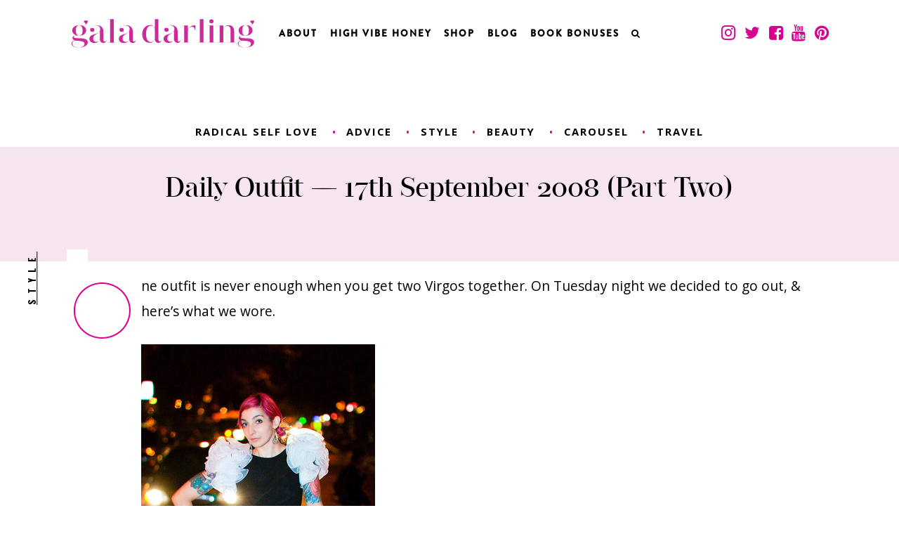

--- FILE ---
content_type: text/html; charset=UTF-8
request_url: https://galadarling.com/article/daily-outfit-17th-september-2008-part-two/
body_size: 6639
content:
<!DOCTYPE html>
<html lang="en-US">
<head>
<meta charset="UTF-8">
<meta name="viewport" content="width=device-width, initial-scale=1">
<meta name="p:domain_verify" content="962f4c409be4478567e90dacf154256a"/>
<link rel="profile" href="http://gmpg.org/xfn/11">
<link rel="pingback" href="https://galadarling.com/xmlrpc.php">
<link href="https://fonts.googleapis.com/css?family=Open+Sans:300,400,400i,600,600i,700,700i,800,800i|Oswald:300,400,700|Playfair+Display:400,400i,700,700i,900,900i" rel="stylesheet">
<link href="https://maxcdn.bootstrapcdn.com/font-awesome/4.6.3/css/font-awesome.min.css" rel="stylesheet" type="text/css">
<title>Daily Outfit &#8212; 17th September 2008 (Part Two) &#8211; Gala Darling</title>
<meta name='robots' content='max-image-preview:large' />
	<style>img:is([sizes="auto" i], [sizes^="auto," i]) { contain-intrinsic-size: 3000px 1500px }</style>
	<link rel="alternate" type="application/rss+xml" title="Gala Darling &raquo; Feed" href="https://galadarling.com/feed/" />
<link rel="alternate" type="application/rss+xml" title="Gala Darling &raquo; Comments Feed" href="https://galadarling.com/comments/feed/" />
<script type="text/javascript">
/* <![CDATA[ */
window._wpemojiSettings = {"baseUrl":"https:\/\/s.w.org\/images\/core\/emoji\/16.0.1\/72x72\/","ext":".png","svgUrl":"https:\/\/s.w.org\/images\/core\/emoji\/16.0.1\/svg\/","svgExt":".svg","source":{"concatemoji":"https:\/\/galadarling.com\/wp-includes\/js\/wp-emoji-release.min.js?ver=6.8.3"}};
/*! This file is auto-generated */
!function(s,n){var o,i,e;function c(e){try{var t={supportTests:e,timestamp:(new Date).valueOf()};sessionStorage.setItem(o,JSON.stringify(t))}catch(e){}}function p(e,t,n){e.clearRect(0,0,e.canvas.width,e.canvas.height),e.fillText(t,0,0);var t=new Uint32Array(e.getImageData(0,0,e.canvas.width,e.canvas.height).data),a=(e.clearRect(0,0,e.canvas.width,e.canvas.height),e.fillText(n,0,0),new Uint32Array(e.getImageData(0,0,e.canvas.width,e.canvas.height).data));return t.every(function(e,t){return e===a[t]})}function u(e,t){e.clearRect(0,0,e.canvas.width,e.canvas.height),e.fillText(t,0,0);for(var n=e.getImageData(16,16,1,1),a=0;a<n.data.length;a++)if(0!==n.data[a])return!1;return!0}function f(e,t,n,a){switch(t){case"flag":return n(e,"\ud83c\udff3\ufe0f\u200d\u26a7\ufe0f","\ud83c\udff3\ufe0f\u200b\u26a7\ufe0f")?!1:!n(e,"\ud83c\udde8\ud83c\uddf6","\ud83c\udde8\u200b\ud83c\uddf6")&&!n(e,"\ud83c\udff4\udb40\udc67\udb40\udc62\udb40\udc65\udb40\udc6e\udb40\udc67\udb40\udc7f","\ud83c\udff4\u200b\udb40\udc67\u200b\udb40\udc62\u200b\udb40\udc65\u200b\udb40\udc6e\u200b\udb40\udc67\u200b\udb40\udc7f");case"emoji":return!a(e,"\ud83e\udedf")}return!1}function g(e,t,n,a){var r="undefined"!=typeof WorkerGlobalScope&&self instanceof WorkerGlobalScope?new OffscreenCanvas(300,150):s.createElement("canvas"),o=r.getContext("2d",{willReadFrequently:!0}),i=(o.textBaseline="top",o.font="600 32px Arial",{});return e.forEach(function(e){i[e]=t(o,e,n,a)}),i}function t(e){var t=s.createElement("script");t.src=e,t.defer=!0,s.head.appendChild(t)}"undefined"!=typeof Promise&&(o="wpEmojiSettingsSupports",i=["flag","emoji"],n.supports={everything:!0,everythingExceptFlag:!0},e=new Promise(function(e){s.addEventListener("DOMContentLoaded",e,{once:!0})}),new Promise(function(t){var n=function(){try{var e=JSON.parse(sessionStorage.getItem(o));if("object"==typeof e&&"number"==typeof e.timestamp&&(new Date).valueOf()<e.timestamp+604800&&"object"==typeof e.supportTests)return e.supportTests}catch(e){}return null}();if(!n){if("undefined"!=typeof Worker&&"undefined"!=typeof OffscreenCanvas&&"undefined"!=typeof URL&&URL.createObjectURL&&"undefined"!=typeof Blob)try{var e="postMessage("+g.toString()+"("+[JSON.stringify(i),f.toString(),p.toString(),u.toString()].join(",")+"));",a=new Blob([e],{type:"text/javascript"}),r=new Worker(URL.createObjectURL(a),{name:"wpTestEmojiSupports"});return void(r.onmessage=function(e){c(n=e.data),r.terminate(),t(n)})}catch(e){}c(n=g(i,f,p,u))}t(n)}).then(function(e){for(var t in e)n.supports[t]=e[t],n.supports.everything=n.supports.everything&&n.supports[t],"flag"!==t&&(n.supports.everythingExceptFlag=n.supports.everythingExceptFlag&&n.supports[t]);n.supports.everythingExceptFlag=n.supports.everythingExceptFlag&&!n.supports.flag,n.DOMReady=!1,n.readyCallback=function(){n.DOMReady=!0}}).then(function(){return e}).then(function(){var e;n.supports.everything||(n.readyCallback(),(e=n.source||{}).concatemoji?t(e.concatemoji):e.wpemoji&&e.twemoji&&(t(e.twemoji),t(e.wpemoji)))}))}((window,document),window._wpemojiSettings);
/* ]]> */
</script>
<link rel='stylesheet' id='sbi_styles-css' href='https://galadarling.com/wp-content/plugins/instagram-feed/css/sbi-styles.min.css?ver=6.10.0' type='text/css' media='all' />
<style id='wp-emoji-styles-inline-css' type='text/css'>

	img.wp-smiley, img.emoji {
		display: inline !important;
		border: none !important;
		box-shadow: none !important;
		height: 1em !important;
		width: 1em !important;
		margin: 0 0.07em !important;
		vertical-align: -0.1em !important;
		background: none !important;
		padding: 0 !important;
	}
</style>
<link rel='stylesheet' id='wp-block-library-css' href='https://galadarling.com/wp-includes/css/dist/block-library/style.min.css?ver=6.8.3' type='text/css' media='all' />
<style id='classic-theme-styles-inline-css' type='text/css'>
/*! This file is auto-generated */
.wp-block-button__link{color:#fff;background-color:#32373c;border-radius:9999px;box-shadow:none;text-decoration:none;padding:calc(.667em + 2px) calc(1.333em + 2px);font-size:1.125em}.wp-block-file__button{background:#32373c;color:#fff;text-decoration:none}
</style>
<style id='global-styles-inline-css' type='text/css'>
:root{--wp--preset--aspect-ratio--square: 1;--wp--preset--aspect-ratio--4-3: 4/3;--wp--preset--aspect-ratio--3-4: 3/4;--wp--preset--aspect-ratio--3-2: 3/2;--wp--preset--aspect-ratio--2-3: 2/3;--wp--preset--aspect-ratio--16-9: 16/9;--wp--preset--aspect-ratio--9-16: 9/16;--wp--preset--color--black: #000000;--wp--preset--color--cyan-bluish-gray: #abb8c3;--wp--preset--color--white: #ffffff;--wp--preset--color--pale-pink: #f78da7;--wp--preset--color--vivid-red: #cf2e2e;--wp--preset--color--luminous-vivid-orange: #ff6900;--wp--preset--color--luminous-vivid-amber: #fcb900;--wp--preset--color--light-green-cyan: #7bdcb5;--wp--preset--color--vivid-green-cyan: #00d084;--wp--preset--color--pale-cyan-blue: #8ed1fc;--wp--preset--color--vivid-cyan-blue: #0693e3;--wp--preset--color--vivid-purple: #9b51e0;--wp--preset--gradient--vivid-cyan-blue-to-vivid-purple: linear-gradient(135deg,rgba(6,147,227,1) 0%,rgb(155,81,224) 100%);--wp--preset--gradient--light-green-cyan-to-vivid-green-cyan: linear-gradient(135deg,rgb(122,220,180) 0%,rgb(0,208,130) 100%);--wp--preset--gradient--luminous-vivid-amber-to-luminous-vivid-orange: linear-gradient(135deg,rgba(252,185,0,1) 0%,rgba(255,105,0,1) 100%);--wp--preset--gradient--luminous-vivid-orange-to-vivid-red: linear-gradient(135deg,rgba(255,105,0,1) 0%,rgb(207,46,46) 100%);--wp--preset--gradient--very-light-gray-to-cyan-bluish-gray: linear-gradient(135deg,rgb(238,238,238) 0%,rgb(169,184,195) 100%);--wp--preset--gradient--cool-to-warm-spectrum: linear-gradient(135deg,rgb(74,234,220) 0%,rgb(151,120,209) 20%,rgb(207,42,186) 40%,rgb(238,44,130) 60%,rgb(251,105,98) 80%,rgb(254,248,76) 100%);--wp--preset--gradient--blush-light-purple: linear-gradient(135deg,rgb(255,206,236) 0%,rgb(152,150,240) 100%);--wp--preset--gradient--blush-bordeaux: linear-gradient(135deg,rgb(254,205,165) 0%,rgb(254,45,45) 50%,rgb(107,0,62) 100%);--wp--preset--gradient--luminous-dusk: linear-gradient(135deg,rgb(255,203,112) 0%,rgb(199,81,192) 50%,rgb(65,88,208) 100%);--wp--preset--gradient--pale-ocean: linear-gradient(135deg,rgb(255,245,203) 0%,rgb(182,227,212) 50%,rgb(51,167,181) 100%);--wp--preset--gradient--electric-grass: linear-gradient(135deg,rgb(202,248,128) 0%,rgb(113,206,126) 100%);--wp--preset--gradient--midnight: linear-gradient(135deg,rgb(2,3,129) 0%,rgb(40,116,252) 100%);--wp--preset--font-size--small: 13px;--wp--preset--font-size--medium: 20px;--wp--preset--font-size--large: 36px;--wp--preset--font-size--x-large: 42px;--wp--preset--spacing--20: 0.44rem;--wp--preset--spacing--30: 0.67rem;--wp--preset--spacing--40: 1rem;--wp--preset--spacing--50: 1.5rem;--wp--preset--spacing--60: 2.25rem;--wp--preset--spacing--70: 3.38rem;--wp--preset--spacing--80: 5.06rem;--wp--preset--shadow--natural: 6px 6px 9px rgba(0, 0, 0, 0.2);--wp--preset--shadow--deep: 12px 12px 50px rgba(0, 0, 0, 0.4);--wp--preset--shadow--sharp: 6px 6px 0px rgba(0, 0, 0, 0.2);--wp--preset--shadow--outlined: 6px 6px 0px -3px rgba(255, 255, 255, 1), 6px 6px rgba(0, 0, 0, 1);--wp--preset--shadow--crisp: 6px 6px 0px rgba(0, 0, 0, 1);}:where(.is-layout-flex){gap: 0.5em;}:where(.is-layout-grid){gap: 0.5em;}body .is-layout-flex{display: flex;}.is-layout-flex{flex-wrap: wrap;align-items: center;}.is-layout-flex > :is(*, div){margin: 0;}body .is-layout-grid{display: grid;}.is-layout-grid > :is(*, div){margin: 0;}:where(.wp-block-columns.is-layout-flex){gap: 2em;}:where(.wp-block-columns.is-layout-grid){gap: 2em;}:where(.wp-block-post-template.is-layout-flex){gap: 1.25em;}:where(.wp-block-post-template.is-layout-grid){gap: 1.25em;}.has-black-color{color: var(--wp--preset--color--black) !important;}.has-cyan-bluish-gray-color{color: var(--wp--preset--color--cyan-bluish-gray) !important;}.has-white-color{color: var(--wp--preset--color--white) !important;}.has-pale-pink-color{color: var(--wp--preset--color--pale-pink) !important;}.has-vivid-red-color{color: var(--wp--preset--color--vivid-red) !important;}.has-luminous-vivid-orange-color{color: var(--wp--preset--color--luminous-vivid-orange) !important;}.has-luminous-vivid-amber-color{color: var(--wp--preset--color--luminous-vivid-amber) !important;}.has-light-green-cyan-color{color: var(--wp--preset--color--light-green-cyan) !important;}.has-vivid-green-cyan-color{color: var(--wp--preset--color--vivid-green-cyan) !important;}.has-pale-cyan-blue-color{color: var(--wp--preset--color--pale-cyan-blue) !important;}.has-vivid-cyan-blue-color{color: var(--wp--preset--color--vivid-cyan-blue) !important;}.has-vivid-purple-color{color: var(--wp--preset--color--vivid-purple) !important;}.has-black-background-color{background-color: var(--wp--preset--color--black) !important;}.has-cyan-bluish-gray-background-color{background-color: var(--wp--preset--color--cyan-bluish-gray) !important;}.has-white-background-color{background-color: var(--wp--preset--color--white) !important;}.has-pale-pink-background-color{background-color: var(--wp--preset--color--pale-pink) !important;}.has-vivid-red-background-color{background-color: var(--wp--preset--color--vivid-red) !important;}.has-luminous-vivid-orange-background-color{background-color: var(--wp--preset--color--luminous-vivid-orange) !important;}.has-luminous-vivid-amber-background-color{background-color: var(--wp--preset--color--luminous-vivid-amber) !important;}.has-light-green-cyan-background-color{background-color: var(--wp--preset--color--light-green-cyan) !important;}.has-vivid-green-cyan-background-color{background-color: var(--wp--preset--color--vivid-green-cyan) !important;}.has-pale-cyan-blue-background-color{background-color: var(--wp--preset--color--pale-cyan-blue) !important;}.has-vivid-cyan-blue-background-color{background-color: var(--wp--preset--color--vivid-cyan-blue) !important;}.has-vivid-purple-background-color{background-color: var(--wp--preset--color--vivid-purple) !important;}.has-black-border-color{border-color: var(--wp--preset--color--black) !important;}.has-cyan-bluish-gray-border-color{border-color: var(--wp--preset--color--cyan-bluish-gray) !important;}.has-white-border-color{border-color: var(--wp--preset--color--white) !important;}.has-pale-pink-border-color{border-color: var(--wp--preset--color--pale-pink) !important;}.has-vivid-red-border-color{border-color: var(--wp--preset--color--vivid-red) !important;}.has-luminous-vivid-orange-border-color{border-color: var(--wp--preset--color--luminous-vivid-orange) !important;}.has-luminous-vivid-amber-border-color{border-color: var(--wp--preset--color--luminous-vivid-amber) !important;}.has-light-green-cyan-border-color{border-color: var(--wp--preset--color--light-green-cyan) !important;}.has-vivid-green-cyan-border-color{border-color: var(--wp--preset--color--vivid-green-cyan) !important;}.has-pale-cyan-blue-border-color{border-color: var(--wp--preset--color--pale-cyan-blue) !important;}.has-vivid-cyan-blue-border-color{border-color: var(--wp--preset--color--vivid-cyan-blue) !important;}.has-vivid-purple-border-color{border-color: var(--wp--preset--color--vivid-purple) !important;}.has-vivid-cyan-blue-to-vivid-purple-gradient-background{background: var(--wp--preset--gradient--vivid-cyan-blue-to-vivid-purple) !important;}.has-light-green-cyan-to-vivid-green-cyan-gradient-background{background: var(--wp--preset--gradient--light-green-cyan-to-vivid-green-cyan) !important;}.has-luminous-vivid-amber-to-luminous-vivid-orange-gradient-background{background: var(--wp--preset--gradient--luminous-vivid-amber-to-luminous-vivid-orange) !important;}.has-luminous-vivid-orange-to-vivid-red-gradient-background{background: var(--wp--preset--gradient--luminous-vivid-orange-to-vivid-red) !important;}.has-very-light-gray-to-cyan-bluish-gray-gradient-background{background: var(--wp--preset--gradient--very-light-gray-to-cyan-bluish-gray) !important;}.has-cool-to-warm-spectrum-gradient-background{background: var(--wp--preset--gradient--cool-to-warm-spectrum) !important;}.has-blush-light-purple-gradient-background{background: var(--wp--preset--gradient--blush-light-purple) !important;}.has-blush-bordeaux-gradient-background{background: var(--wp--preset--gradient--blush-bordeaux) !important;}.has-luminous-dusk-gradient-background{background: var(--wp--preset--gradient--luminous-dusk) !important;}.has-pale-ocean-gradient-background{background: var(--wp--preset--gradient--pale-ocean) !important;}.has-electric-grass-gradient-background{background: var(--wp--preset--gradient--electric-grass) !important;}.has-midnight-gradient-background{background: var(--wp--preset--gradient--midnight) !important;}.has-small-font-size{font-size: var(--wp--preset--font-size--small) !important;}.has-medium-font-size{font-size: var(--wp--preset--font-size--medium) !important;}.has-large-font-size{font-size: var(--wp--preset--font-size--large) !important;}.has-x-large-font-size{font-size: var(--wp--preset--font-size--x-large) !important;}
:where(.wp-block-post-template.is-layout-flex){gap: 1.25em;}:where(.wp-block-post-template.is-layout-grid){gap: 1.25em;}
:where(.wp-block-columns.is-layout-flex){gap: 2em;}:where(.wp-block-columns.is-layout-grid){gap: 2em;}
:root :where(.wp-block-pullquote){font-size: 1.5em;line-height: 1.6;}
</style>
<link rel='stylesheet' id='wp-components-css' href='https://galadarling.com/wp-includes/css/dist/components/style.min.css?ver=6.8.3' type='text/css' media='all' />
<link rel='stylesheet' id='godaddy-styles-css' href='https://galadarling.com/wp-content/mu-plugins/vendor/wpex/godaddy-launch/includes/Dependencies/GoDaddy/Styles/build/latest.css?ver=2.0.2' type='text/css' media='all' />
<link rel='stylesheet' id='_gala-style-css' href='https://galadarling.com/wp-content/themes/_gala/style.css?ver=6.8.3' type='text/css' media='all' />
<link rel='stylesheet' id='_gala-custom-style-css' href='https://galadarling.com/wp-content/themes/_gala/css/style.css?ver=6.8.3' type='text/css' media='all' />
<script type="text/javascript" src="https://galadarling.com/wp-includes/js/jquery/jquery.min.js?ver=3.7.1" id="jquery-core-js"></script>
<script type="text/javascript" src="https://galadarling.com/wp-includes/js/jquery/jquery-migrate.min.js?ver=3.4.1" id="jquery-migrate-js"></script>
<link rel="https://api.w.org/" href="https://galadarling.com/wp-json/" /><link rel="alternate" title="JSON" type="application/json" href="https://galadarling.com/wp-json/wp/v2/posts/2171" /><link rel="EditURI" type="application/rsd+xml" title="RSD" href="https://galadarling.com/xmlrpc.php?rsd" />
<meta name="generator" content="WordPress 6.8.3" />
<link rel="canonical" href="https://galadarling.com/article/daily-outfit-17th-september-2008-part-two/" />
<link rel='shortlink' href='https://galadarling.com/?p=2171' />
<link rel="alternate" title="oEmbed (JSON)" type="application/json+oembed" href="https://galadarling.com/wp-json/oembed/1.0/embed?url=https%3A%2F%2Fgaladarling.com%2Farticle%2Fdaily-outfit-17th-september-2008-part-two%2F" />
<link rel="alternate" title="oEmbed (XML)" type="text/xml+oembed" href="https://galadarling.com/wp-json/oembed/1.0/embed?url=https%3A%2F%2Fgaladarling.com%2Farticle%2Fdaily-outfit-17th-september-2008-part-two%2F&#038;format=xml" />
<style type="text/css">.recentcomments a{display:inline !important;padding:0 !important;margin:0 !important;}</style></head>

<body class="wp-singular post-template-default single single-post postid-2171 single-format-standard wp-theme-_gala group-blog">
	<script type="text/javascript">

	  var _gaq = _gaq || [];
	  _gaq.push(['_setAccount', 'UA-28567255-1']);
	  _gaq.push(['_trackPageview']);

	  (function() {
	    var ga = document.createElement('script'); ga.type = 'text/javascript'; ga.async = true;
	    ga.src = ('https:' == document.location.protocol ? 'https://' : 'http://') + 'stats.g.doubleclick.net/dc.js';
	    var s = document.getElementsByTagName('script')[0]; s.parentNode.insertBefore(ga, s);
	  })();

	</script>

	<script>
	  (function(i,s,o,g,r,a,m){i['GoogleAnalyticsObject']=r;i[r]=i[r]||function(){
	  (i[r].q=i[r].q||[]).push(arguments)},i[r].l=1*new Date();a=s.createElement(o),
	  m=s.getElementsByTagName(o)[0];a.async=1;a.src=g;m.parentNode.insertBefore(a,m)
	  })(window,document,'script','//www.google-analytics.com/analytics.js','ga');

	  ga('create', 'UA-69495779-1', 'auto');
	  ga('send', 'pageview');

	</script>

	
	<header id="masthead" class="site-header" role="banner">
		<div class="contain top-nav-contain">
			<div class="frame">
				<div class="bit-4 logo-contain">
					<a href="https://galadarling.com"><img src="https://galadarling.com/wp-content/themes/_gala/images/GALA_LOGO_HEADER-01.svg" alt="Gala Darling" class="site-logo"></a>
				</div>
				<div class="bit-55 main-nav">
					<div class="menu-primary-nav-container"><ul id="menu-primary-nav" class="menu"><li id="menu-item-48" class="menu-item menu-item-type-post_type menu-item-object-page menu-item-48"><a href="https://galadarling.com/about-2/">About</a></li>
<li id="menu-item-19687" class="menu-item menu-item-type-custom menu-item-object-custom menu-item-19687"><a href="http://galadarling.mykajabi.com/highvibehoney">High Vibe Honey</a></li>
<li id="menu-item-15496" class="menu-item menu-item-type-post_type menu-item-object-page menu-item-15496"><a href="https://galadarling.com/shop/">Shop</a></li>
<li id="menu-item-15497" class="menu-item menu-item-type-post_type menu-item-object-page current_page_parent menu-item-15497"><a href="https://galadarling.com/blog/">Blog</a></li>
<li id="menu-item-19819" class="menu-item menu-item-type-custom menu-item-object-custom menu-item-19819"><a href="https://galadarling.com/hologrambonus/">BOOK BONUSES</a></li>
<li id="menu-item-53" class="search-trigger menu-item menu-item-type-custom menu-item-object-custom menu-item-53"><a href="#"><i class="fa fa-search" aria-hidden="true"></i></a></li>
</ul></div>				</div>

				<div class="bit-5 social-head-contain">
					<a href="https://www.instagram.com/galadarling/" target="_blank"><i class="fa fa-instagram" aria-hidden="true"></i></a>
					<a href="https://twitter.com/galadarling" target="_blank"><i class="fa fa-twitter" aria-hidden="true"></i></a>
					<a href="https://www.facebook.com/xogaladarling" target="_blank"><i class="fa fa-facebook-square" aria-hidden="true"></i></a>
					<a href="https://www.youtube.com/user/galadarling" target="_blank"><i class="fa fa-youtube" aria-hidden="true"></i></a>
					<a href="https://www.pinterest.com/galadarling/pins/" target="_blank"><i class="fa fa-pinterest" aria-hidden="true"></i></a>
				</div>
				
				
				<div class="hamburger-wrapper">
					<div id="nav-icon1">
					  <span></span>
					  <span></span>
					  <span></span>
					</div>
				</div>
			</div>
		</div>
		<div class="header-search search-contain contain">
		  <div class="contain">
			  <div class="frame search-frame">
				<form role="search" method="get" id="searchform"
    class="searchform" action="https://galadarling.com/">
    <div>
        <input type="text" value="" name="s" id="s" placeholder="SEARCH" />
        <button type="submit" id="searchsubmit"><i class="fa fa-search" aria-hidden="true"></i></button>
    </div>
</form>			  </div>
		  </div>
		</div>
	</header><!-- #masthead -->
	<div class="sm-nav-wrap">
		<div class="sm-nav-contain">
			<div class="menu-primary-nav-container"><ul id="menu-primary-nav-1" class="menu"><li class="menu-item menu-item-type-post_type menu-item-object-page menu-item-48"><a href="https://galadarling.com/about-2/">About</a></li>
<li class="menu-item menu-item-type-custom menu-item-object-custom menu-item-19687"><a href="http://galadarling.mykajabi.com/highvibehoney">High Vibe Honey</a></li>
<li class="menu-item menu-item-type-post_type menu-item-object-page menu-item-15496"><a href="https://galadarling.com/shop/">Shop</a></li>
<li class="menu-item menu-item-type-post_type menu-item-object-page current_page_parent menu-item-15497"><a href="https://galadarling.com/blog/">Blog</a></li>
<li class="menu-item menu-item-type-custom menu-item-object-custom menu-item-19819"><a href="https://galadarling.com/hologrambonus/">BOOK BONUSES</a></li>
<li class="search-trigger menu-item menu-item-type-custom menu-item-object-custom menu-item-53"><a href="#"><i class="fa fa-search" aria-hidden="true"></i></a></li>
</ul></div>			<div class="sm-social-head-contain">
					<a href="https://www.instagram.com/galadarling/" target="_blank"><i class="fa fa-instagram" aria-hidden="true"></i></a>
					<a href="https://twitter.com/galadarling" target="_blank"><i class="fa fa-twitter" aria-hidden="true"></i></a>
					<a href="https://www.facebook.com/xogaladarling" target="_blank"><i class="fa fa-facebook-square" aria-hidden="true"></i></a>
					<a href="https://www.youtube.com/user/galadarling" target="_blank"><i class="fa fa-youtube" aria-hidden="true"></i></a>
					<a href="https://www.pinterest.com/galadarling/pins/" target="_blank"><i class="fa fa-pinterest" aria-hidden="true"></i></a>
				</div>
			<div class="sm-search search-contain contain">
			  <div class="contain">
				  <div class="frame search-frame">
					<form role="search" method="get" id="searchform"
    class="searchform" action="https://galadarling.com/">
    <div>
        <input type="text" value="" name="s" id="s" placeholder="SEARCH" />
        <button type="submit" id="searchsubmit"><i class="fa fa-search" aria-hidden="true"></i></button>
    </div>
</form>				  </div>
			  </div>
			</div>
		</div>
	</div>

	


<div class="single-contain">
	
		
				
				<div class="blog-cat-nav">
	<div class="contain">

		<script async='async' src='https://www.googletagservices.com/tag/js/gpt.js'></script>
		<script>
		  var googletag = googletag || {};
		  googletag.cmd = googletag.cmd || [];
		</script>

		<script>
		  googletag.cmd.push(function() {
		    googletag.defineSlot('/107373944/GalaDarling_Top_Flex', [[970, 250], [728, 90], [970, 90]], 'div-gpt-ad-1481002144911-0').addService(googletag.pubads());
		    googletag.pubads().enableSingleRequest();
		    googletag.enableServices();
		  });
		</script>
		<!-- /107373944/GalaDarling_Top_Flex -->
		<div id='div-gpt-ad-1481002144911-0'>
		<script>
		googletag.cmd.push(function() { googletag.display('div-gpt-ad-1481002144911-0'); });
		</script>
		</div>

		<div class="menu-blog-menu-container"><ul id="menu-blog-menu" class="menu"><li id="menu-item-15573" class="menu-item menu-item-type-taxonomy menu-item-object-category menu-item-15573"><a href="https://galadarling.com/article/category/radical-self-love/">radical self love</a></li>
<li id="menu-item-15574" class="menu-item menu-item-type-taxonomy menu-item-object-category menu-item-15574"><a href="https://galadarling.com/article/category/advice/">advice</a></li>
<li id="menu-item-15575" class="menu-item menu-item-type-taxonomy menu-item-object-category current-post-ancestor current-menu-parent current-post-parent menu-item-15575"><a href="https://galadarling.com/article/category/style/">style</a></li>
<li id="menu-item-15576" class="menu-item menu-item-type-taxonomy menu-item-object-category menu-item-15576"><a href="https://galadarling.com/article/category/beauty/">beauty</a></li>
<li id="menu-item-15577" class="menu-item menu-item-type-taxonomy menu-item-object-category menu-item-15577"><a href="https://galadarling.com/article/category/carousel/">carousel</a></li>
<li id="menu-item-15578" class="menu-item menu-item-type-taxonomy menu-item-object-category menu-item-15578"><a href="https://galadarling.com/article/category/travel/">travel</a></li>
</ul></div>	</div>
</div>



<article class="blog-item first-blog-item">


    <div class="pink-bkg first-blog-title-bkg">
		<div class="contain first-blog-title-contain">
			<h1>Daily Outfit &#8212; 17th September 2008 (Part Two)</h1>
		</div>
	</div>
	
	<div class="first-blog-img-section">
		
		<div class="fbi-pink-bkg"></div>
		<div class="contain">
			<h1 class="section-title">
				<a href="https://galadarling.com/article/category/style/">style</a>			</h1> 
			<img class="article-hero-image" src="">
		</div>
	</div>

	<div class="contain">		
		<div class="blog-content">
			<p>One outfit is never enough when you get two Virgos together.  On Tuesday night we decided to go out, &#038; here&#8217;s what we wore.</p>
<div class="gd-centered"><img decoding="async" src="/images/08-09/ba8.jpg" alt="Daily outfit" title="Daily outfit"></div>
</p>
<div class="gd-centered"><img decoding="async" src="/images/08-09/ba6.jpg" alt="Daily outfit" title="Daily outfit"></div>
</p>
<div class="gd-centered"><img decoding="async" src="/images/08-09/ba7.jpg" alt="Daily outfit" title="Daily outfit"></div>
</p>
<p><img decoding="async" src="https://galadarling.com/gala/images/ui-images/heart.gif" title="doki-doki!" /> Earrings from Sportsgirl<br />
<img decoding="async" src="https://galadarling.com/gala/images/ui-images/heart.gif" title="doki-doki!" /> Amazing creampuff vintage dress off Ebay, over which I got into a ferocious bidding war but I WON &#038; I&#8217;m GLAD!  I like to think of it as an emergency loofah &#8212; if I&#8217;m wearing it &#038; anyone ever needs a good scrub-down, I&#8217;m your girl!<br />
<img decoding="async" src="https://galadarling.com/gala/images/ui-images/heart.gif" title="doki-doki!" /> Black stockings<br />
<img decoding="async" src="https://galadarling.com/gala/images/ui-images/heart.gif" title="doki-doki!" /> Manolo Blahniks<br />
<img decoding="async" src="https://galadarling.com/gala/images/ui-images/heart.gif" title="doki-doki!" /> Two pearl necklaces around my wrist<br />
<img decoding="async" src="https://galadarling.com/gala/images/ui-images/heart.gif" title="doki-doki!" /> Usual pink rings: Tarina Tarantino, psychedelic licorice &#038; wedding ring</p>
<div class="gd-centered"><img decoding="async" src="/images/08-09/ba1.jpg" alt="Daily outfit" title="Daily outfit"></div>
</p>
<p>Nubby is wearing&#8230;</p>
<p><img decoding="async" src="https://galadarling.com/gala/images/ui-images/heart.gif" title="doki-doki!" /> Necklace from Helpless Romantic<br />
<img decoding="async" src="https://galadarling.com/gala/images/ui-images/heart.gif" title="doki-doki!" /> Tunic from Urban Outfitters<br />
<img decoding="async" src="https://galadarling.com/gala/images/ui-images/heart.gif" title="doki-doki!" /> Skirt from H&#038;M<br />
<img decoding="async" src="https://galadarling.com/gala/images/ui-images/heart.gif" title="doki-doki!" /> Leggings by Forever 21<br />
<img decoding="async" src="https://galadarling.com/gala/images/ui-images/heart.gif" title="doki-doki!" /> Heels from Zinda</p>
<p>Beautiful photographs taken by <a href="http://biancaalexis.com">Bianca Alexis</a> in the East Village.</p>
		</div>

		
	</div>
	<div class ="social-single-section">
		<div class="contain">
			<div class="frame">
				<div class="bit-2 fb-like-contain">	
					

--- FILE ---
content_type: text/html; charset=utf-8
request_url: https://www.google.com/recaptcha/api2/aframe
body_size: 267
content:
<!DOCTYPE HTML><html><head><meta http-equiv="content-type" content="text/html; charset=UTF-8"></head><body><script nonce="zyRvkeK4itLvN_5rYgug3g">/** Anti-fraud and anti-abuse applications only. See google.com/recaptcha */ try{var clients={'sodar':'https://pagead2.googlesyndication.com/pagead/sodar?'};window.addEventListener("message",function(a){try{if(a.source===window.parent){var b=JSON.parse(a.data);var c=clients[b['id']];if(c){var d=document.createElement('img');d.src=c+b['params']+'&rc='+(localStorage.getItem("rc::a")?sessionStorage.getItem("rc::b"):"");window.document.body.appendChild(d);sessionStorage.setItem("rc::e",parseInt(sessionStorage.getItem("rc::e")||0)+1);localStorage.setItem("rc::h",'1768513005144');}}}catch(b){}});window.parent.postMessage("_grecaptcha_ready", "*");}catch(b){}</script></body></html>

--- FILE ---
content_type: text/plain
request_url: https://www.google-analytics.com/j/collect?v=1&_v=j102&a=809542193&t=pageview&_s=1&dl=https%3A%2F%2Fgaladarling.com%2Farticle%2Fdaily-outfit-17th-september-2008-part-two%2F&ul=en-us%40posix&dt=Daily%20Outfit%20%E2%80%94%2017th%20September%202008%20(Part%20Two)%20%E2%80%93%20Gala%20Darling&sr=1280x720&vp=1280x720&_u=IEBAAEABAAAAACAAI~&jid=545778189&gjid=1381626757&cid=917619929.1768513004&tid=UA-69495779-1&_gid=508224085.1768513004&_r=1&_slc=1&z=879238706
body_size: -450
content:
2,cG-HRZ8W0LMME